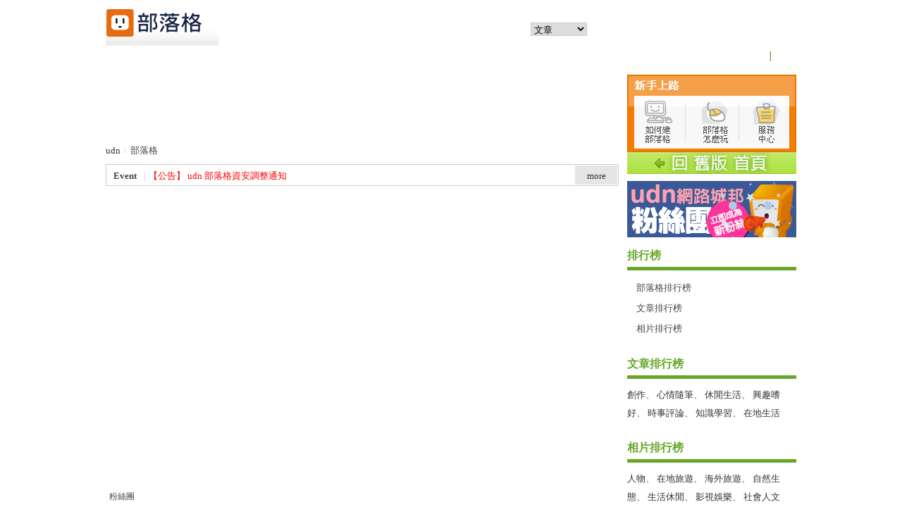

--- FILE ---
content_type: text/html;charset=UTF-8
request_url: https://blog.udn.com/
body_size: 11859
content:
<!DOCTYPE HTML PUBLIC "-//W3C//DTD HTML 4.01 Transitional//EN" "http://www.w3.org/TR/html4/loose.dtd">
<html>
<head>
<meta http-equiv="Content-Type" content="text/html; charset=utf-8">
<title>udn部落格</title>
<link href="https://g.udn.com.tw/community/img/css/ugc_2011/common.css?ts=2023060801" rel="stylesheet" type="text/css">
<script type="text/javascript" src="https://g.udn.com.tw/community/js/ugc_2011/jquery.js"></script>
<meta http-equiv="content-language" content="zh-Hant-TW">
<meta property="fb:pages"content="400995531941" />
<!-- favicon -->
<link rel="shortcut icon" type="image/x-icon" href="https://g.udn.com.tw/community/img/common_all/favicon.png" />
<link href='https://g.udn.com.tw/community/img/common_all/favicon.png' rel='icon' type='image/x-icon'/>
<!-- Begin comScore Tag -->
<script>
  var _comscore = _comscore || [];
  _comscore.push({ c1: "2", c2: "7390954" });
  (function() {
    var s = document.createElement("script"), el = document.getElementsByTagName("script")[0]; s.async = true;
    s.src = (document.location.protocol == "https:" ? "https://sb" : "http://b") + ".scorecardresearch.com/beacon.js";
    el.parentNode.insertBefore(s, el);
  })();
</script>
<noscript>
  <img src="http://b.scorecardresearch.com/p?c1=2&c2=7390954&cv=2.0&cj=1" />
</noscript>
<!-- End comScore Tag -->
<script src="https://p.udn.com.tw/upf/static/common/udn-fingerprint.umd.js?2024112501"></script>
<script>function getCookie(name) {
 var value = "; " + document.cookie;
 var parts = value.split("; " + name + "=");
 if (parts.length == 2) return parts.pop().split(";").shift();
}
var _ga = getCookie('_ga');
var _gaA = _ga.split(".");
var google_id = '';
for (i=2;i<_gaA.length;i++) google_id = google_id+_gaA[i]+'.';
var user_id = getCookie("udnland");
if (typeof user_id === 'undefined') user_id = '';
google_id = google_id.substring(0,google_id.length-1);</script><script>var cat = "[]";
cat = ['blog','blog','0,首頁','',''];
var auth_type = "未登入";
if(user_id != ""){
 auth_type = "已登入_會員";
}
window.dataLayer = window.dataLayer || [];  
dataLayer.push({
 'user_id': user_id,
 'google_id': google_id,
 'cat': cat,
 'content_tag': '',
 'auth_type': auth_type,
 'publication_date': '',
 'content_level':'',
 'ffid': JSON.parse(localStorage.getItem('UDN_FID'))?.FFID,
 'dfid': JSON.parse(localStorage.getItem('UDN_FID'))?.DFID 
});
</script><!-- Data Layer --><!-- Google Tag Manager -->
<script>(function(w,d,s,l,i){w[l]=w[l]||[];w[l].push({'gtm.start':
new Date().getTime(),event:'gtm.js'});var f=d.getElementsByTagName(s)[0],
j=d.createElement(s),dl=l!='dataLayer'?'&l='+l:'';j.async=true;j.src=
'https://www.googletagmanager.com/gtm.js?id='+i+dl;f.parentNode.insertBefore(j,f);
})(window,document,'script','dataLayer','GTM-MZ7WJTV');</script>
<!-- End Google Tag Manager -->
<script>
async function fetchData() {
  try {
    const response = await fetch('/v1/getCK.jsp');
    if (response.ok) {
      return await response.text();
    } else {
      throw new Error('Network response was not ok.');
    }
  } catch (error) {
    console.error('There was a problem with the fetch operation:', error);
  }
}

function analyCookies() {
  let cookies = document.cookie.split(';');
  let cookieList = [];

  for (let i = 0; i < cookies.length; i++) {
    let cookie = cookies[i].trim();
    let [name, value] = cookie.split('=');
    let size = cookie.length;
    cookieList.push({ name, value, size });
  }

  return cookieList;
}

function getTotalCookieSize(cookieList) {
  let totalSize = 0;

  for (let i = 0; i < cookieList.length; i++) {
    totalSize += cookieList[i].size;
  }

  return totalSize;
}

function deleteLargestCookie(cookieList) {
  let largestSize = 0;
  let largestIndex = -1;

  for (let i = 0; i < cookieList.length; i++) {
    if (cookieList[i].size > largestSize) {
      largestSize = cookieList[i].size;
      largestIndex = i;
    }
  }

  if (largestIndex !== -1) {
    document.cookie = cookieList[largestIndex].name + '=; expires=Thu, 01 Jan 1970 00:00:00 UTC; path=/; domain=udn.com;';
  }
}

(async () => {

  let cookieList = analyCookies();
  let totalSize = getTotalCookieSize(cookieList);

  if (totalSize > 7000) {
     await fetchData();   
    deleteLargestCookie(cookieList);
  }
})();

</script>
<script type="text/javascript" charset="utf-8">
	// 閒置頁面
	jQuery(document).ready(function(){
		jQuery('body,#show_box').click(function ()
		{	
			jQuery('#show_box').hide();
		});
		jQuery('body').click();
	});	

	var timeoutHandle = null;
	if( jQuery(window).width() > 749 )
	{
		idleState = false;
		idleWait = 300000; /* 5'm */
		//idleWait = 60000; /* 60's */
		jQuery(document).bind('mousemove click keydown scroll', function ()
		{	
			clearTimeout(timeoutHandle);
			timeoutHandle = setTimeout(function() {		
				jQuery( this ).show_box( '/v1/blog/idle.jsp' );				
				// ga
				_gaq.push(['_trackEvent', 'Idlepage_blog', 'popup', '']);
			}, idleWait);
		});
		jQuery("body").trigger("mousemove");
	}

	/* 居中 */
	jQuery.fn.center = function () {
		var innerHeight = 430;
		var outerWidth = 860;
		var offsetWidth = 0;
		if ( this.innerHeight() != null && this.innerHeight() > 0 ) innerHeight = this.innerHeight();		
		if ( this.outerWidth() != null && this.outerWidth() > 0 ) outerWidth = this.outerWidth();
		if ( jQuery('#container').width() > 980 && jQuery('#container').width() < 1300 ) {
			offsetWidth = (jQuery(window).width() - jQuery('#container').width()) / 4;
		}
		this.css("position","absolute");
		this.css("top", Math.max(0, ((jQuery(window).height() - innerHeight) / 2) + jQuery(window).scrollTop()) + "px");
		this.css("left", Math.max(0, ((jQuery(window).width() - outerWidth) / 2) + jQuery(window).scrollLeft() - offsetWidth ) + "px");
		return this;
	}	

	jQuery.fn.show_box = function ( url ) {
		jQuery('#show_box').stop(true, true).load( url , function() {
			jQuery('#show_box .close').click(function () {		
				jQuery('#show_box').hide();
			});
		});
		jQuery('#show_box').fadeIn();	
	}
</script></head>
<body class="index">
<a name="top"></a>
<div id="header">
	<!-- Google Tag Manager (noscript) -->
<noscript><iframe src="https://www.googletagmanager.com/ns.html?id=GTM-MZ7WJTV"
height="0" width="0" style="display:none;visibility:hidden"></iframe></noscript>
<!-- End Google Tag Manager (noscript) -->
<a id="logo_udn" href="https://udn.com/news/index" target="_top"></a>
<a id="logo" href="https://blog.udn.com" target="_top"></a>
<div id="family">
</div>

<script language="JavaScript" type="text/javascript">
<!--
function chkform() {
console.log('chkform');
	if(document.getElementById("search_kw").value == "") return;
	document.getElementById("Keywords").value = document.getElementById("search_kw").value;
	document.getElementById("sform1").submit();
}
//-->
</script> 

<div id="searchbar"><form action="https://blog.udn.com/search/search.jsp" method="get" name="sform1" id="sform1"><select name="search_type" id="search_type">
<option value="5">文章</option><option value="6">相簿</option><option value="4">部落格</option></select>
<input type="text" onMouseOver="this.focus()" id="search_kw" name="search_kw"><input id="Keywords" name="Keywords" type="hidden">
<a href="#" id="search_submit" name="search_submit" onclick="chkform()"></a></form></div>
<!-- /searchbar -->
<script type="text/JavaScript"> 
<!--
function GetCkValue( name ) {
 var dc=document.cookie;
 var prefix=name+"=";
 var begin=dc.indexOf("; "+prefix);
 if(begin==-1) begin=dc.indexOf(prefix);
 else begin+=2;
 if(begin==-1) return "";
 var end=document.cookie.indexOf(";",begin);
 if(end==-1) end=dc.length;
 return dc.substring(begin+prefix.length,end);
}
sLogin=GetCkValue("udnmember");
//-->
</script>  
        
<div id="infobar"><!--<a href="#">想去哪逛逛?</a>--></div>
<!-- /infobar -->
<SCRIPT language=JavaScript>  
<!-- 
if(sLogin==""){
    document.write('<div id="memberbar"><a href="javascript:window.location.href=\'https://member.udn.com/member/login.jsp?site=city&redirect='+encodeURIComponent(window.location.href)+'\'">會員登入</a><a href="https://member.udn.com/member/login.jsp?site=city&action=register&redirect='+encodeURIComponent(window.location.href)+'\'">註冊</a></div>');
}else{ 
    document.write('<div id="memberbar"><a href="javascript:window.location.href=\'https://member.udn.com/member/ProcessLogout?redirect='+encodeURIComponent(window.location.href)+'\'">會員登出</a><a href="https://member.udn.com/member/center.jsp">會員中心</a></div>');
}
// -->
</SCRIPT>
<!-- /memberbar --></div>
<!-- /header -->
<div id="show_box"></div>
<div id="container">
	<div id="wrapper">
		<div id="main">
		<!-- ad -->
		<div style="height:90px;">
		</div>
		<div id="nav">
			<a href="https://udn.com">udn</a><span>/</span>部落格
		</div>
		<!-- /#nav -->
<!-- Events start -->
		<style type="text/css">
body,td,th {
	font-family: "新細明體";
}
</style>
<script type="text/javascript">
	/* 自訂連結 */
	/*Example message arrays for the two demo scrollers*/		
	var pausecontent2=new Array()
	/*pausecontent2[0]='<dl><dt><a href="https://event.udn.com/bd_nba2025?utm_source=udn&utm_medium=blog&utm_campaign=bd_nba2025" target="_blank" class="panel-text"><font color="#FF0000">【活動】最後倒數！究竟誰能稱王？來預測就抽喬丹經典公仔</font></a></dt></dl>'*/
	pausecontent2[0]='<dl><dt><a href="https://blog.udn.com/webadmin/184454701" target="_blank" class="panel-text"><font color="#FF0000">【公告】 udn 部落格資安調整通知</font></a></dt></dl>'
	pausecontent2[1]='<dl><dt><a href="http://cs.udn.com/service/cate/7" target="_blank" class="panel-text"><font color="#FF0000">【公告】想要快速搬家嗎？搬家秘訣看這裡</font></a></dt></dl>'
	pausecontent2[2]='<dl><dt><a href="http://blog.udn.com/webadmin/131682565" target="_blank" class="panel-text">【公告】聯合新聞網改版上線 部落格好友快設定頻道</a></dt></dl>'
	pausecontent2[3]='<dl><dt><a href="http://blog.udn.com/webadmin/4393870" target="_blank" class="panel-text">【公告】推薦給電家族編輯，udn等你！</a></dt></dl>' 
	pausecontent2[4]='<dl><dt><a href="http://blog.udn.com/webadmin/111017614" target="_blank" class="panel-text">【公告】部落格文章列表圖 把想要顯示在列表的圖放在第一個位置</a></dt></dl>'
	/*pausecontent2[0]='<dl><dt><a href="https://udn.com/news/story/121968/5191881?blog" target="_blank" class="panel-text"><font color="#FF0000">【體驗】2021櫻花最前線！udn旅遊帶你全台賞櫻+花況即時回報，一起線上追櫻</font></a></dt></dl>'
	pausecontent2[0]='<dl><dt><a href="http://blog.udn.com/benfenplay/166884742" target="_blank" class="panel-text"><font color="#FF0000">【徵文】對你而言，什麼是「寶」？如何去尋？歡迎來稿分享你的尋寶旅程。</font></a></dt></dl>'*/
</script>

<script type="text/javascript">
/**************************************** 
顯示隱藏圖層 style_display 
****************************************/ 
function style_display_on( idx ) { 
		document.getElementById(idx).style.display="block"; 
} 

function style_display_off( idx ) { 
	 document.getElementById(idx).style.display="none"; 
}

function MM_findObj(n, d) { //v4.01
	var p,i,x;  if(!d) d=document; if((p=n.indexOf("?"))>0&&parent.frames.length) {
		d=parent.frames[n.substring(p+1)].document; n=n.substring(0,p);}
	if(!(x=d[n])&&d.all) x=d.all[n]; for (i=0;!x&&i<d.forms.length;i++) x=d.forms[i][n];
	for(i=0;!x&&d.layers&&i<d.layers.length;i++) x=MM_findObj(n,d.layers[i].document);
	if(!x && d.getElementById) x=d.getElementById(n); return x;
}

function MM_showHideLayers() { //v6.0
	var i,p,v,obj,args=MM_showHideLayers.arguments;
	for (i=0; i<(args.length-2); i+=3) if ((obj=MM_findObj(args[i]))!=null) { v=args[i+2];
		if (obj.style) { obj=obj.style; v=(v=='show')?'visible':(v=='hide')?'hidden':v; }
		obj.visibility=v; }
}

/* 以下勿動 */
/***********************************************
* Pausing up-down scroller- c Dynamic Drive (www.dynamicdrive.com)
* This notice MUST stay intact for legal use
* Visit http://www.dynamicdrive.com/ for this script and 100s more.
***********************************************/		
function pausescroller(content, divId, divClass, delay){
	this.content=content //message array content
	this.tickerid=divId //ID of ticker div to display information
	this.delay=delay //Delay between msg change, in miliseconds.
	this.mouseoverBol=0 //Boolean to indicate whether mouse is currently over scroller (and pause it if it is)
	this.hiddendivpointer=1 //index of message array for hidden div
	document.write('<div id="'+divId+'" class="'+divClass+'" style="position: relative; overflow: hidden"><div class="innerDiv" style="position: absolute; width: 100%" id="'+divId+'1">'+content[0]+'</div><div class="innerDiv" style="position: absolute; width: 100%; display: none" id="'+divId+'2">'+content[1]+'</div></div>')
	var scrollerinstance=this
	if (window.addEventListener) //run onload in DOM2 browsers
		window.addEventListener("load", function(){scrollerinstance.initialize()}, false)
	else if (window.attachEvent) //run onload in IE5.5+
		window.attachEvent("onload", function(){scrollerinstance.initialize()})
	else if (document.getElementById) //if legacy DOM browsers, just start scroller after 0.5 sec
		setTimeout(function(){scrollerinstance.initialize()}, 500)
}

// -------------------------------------------------------------------
// initialize()- Initialize scroller method.
// -Get div objects, set initial positions, start up down animation
// -------------------------------------------------------------------		
pausescroller.prototype.initialize=function(){
	this.tickerdiv=document.getElementById(this.tickerid)
	this.visiblediv=document.getElementById(this.tickerid+"1")
	this.hiddendiv=document.getElementById(this.tickerid+"2")
	this.visibledivtop=parseInt(pausescroller.getCSSpadding(this.tickerdiv))
	//set width of inner DIVs to outer DIV's width minus padding (padding assumed to be top padding x 2)
	this.visiblediv.style.width=this.hiddendiv.style.width=this.tickerdiv.offsetWidth-(this.visibledivtop*2)+"px"
	this.getinline(this.visiblediv, this.hiddendiv)
	this.hiddendiv.style.display="block"
	var scrollerinstance=this
	document.getElementById(this.tickerid).onmouseover=function(){scrollerinstance.mouseoverBol=1}
	document.getElementById(this.tickerid).onmouseout=function(){scrollerinstance.mouseoverBol=0}
	if (window.attachEvent) //Clean up loose references in IE
		window.attachEvent("onunload", function(){scrollerinstance.tickerdiv.onmouseover=scrollerinstance.tickerdiv.onmouseout=null})
	setTimeout(function(){scrollerinstance.animateup()}, this.delay)
}

// -------------------------------------------------------------------
// animateup()- Move the two inner divs of the scroller up and in sync
// -------------------------------------------------------------------		
pausescroller.prototype.animateup=function(){
	var scrollerinstance=this
	if (parseInt(this.hiddendiv.style.top)>(this.visibledivtop+5)){
		this.visiblediv.style.top=parseInt(this.visiblediv.style.top)-5+"px"
		this.hiddendiv.style.top=parseInt(this.hiddendiv.style.top)-5+"px"
		setTimeout(function(){scrollerinstance.animateup()}, 50)
	}
	else{
		this.getinline(this.hiddendiv, this.visiblediv)
		this.swapdivs()
		setTimeout(function(){scrollerinstance.setmessage()}, this.delay)
	}
}

// -------------------------------------------------------------------
// swapdivs()- Swap between which is the visible and which is the hidden div
// -------------------------------------------------------------------		
pausescroller.prototype.swapdivs=function(){
	var tempcontainer=this.visiblediv
	this.visiblediv=this.hiddendiv
	this.hiddendiv=tempcontainer
}

pausescroller.prototype.getinline=function(div1, div2){
	div1.style.top=this.visibledivtop+"px"
	div2.style.top=Math.max(div1.parentNode.offsetHeight, div1.offsetHeight)+"px"
}

// -------------------------------------------------------------------
// setmessage()- Populate the hidden div with the next message before it's visible
// -------------------------------------------------------------------		
pausescroller.prototype.setmessage=function(){
	var scrollerinstance=this
	if (this.mouseoverBol==1) //if mouse is currently over scoller, do nothing (pause it)
		setTimeout(function(){scrollerinstance.setmessage()}, 100)
	else {
		var i=this.hiddendivpointer
		var ceiling=this.content.length
		this.hiddendivpointer=(i+1>ceiling-1)? 0 : i+1
		this.hiddendiv.innerHTML=this.content[this.hiddendivpointer]
		this.animateup()
	}
}

pausescroller.getCSSpadding=function(tickerobj){ //get CSS padding value, if any
	if (tickerobj.currentStyle)
		return tickerobj.currentStyle["paddingTop"]
	else if (window.getComputedStyle) //if DOM2
		return window.getComputedStyle(tickerobj, "").getPropertyValue("padding-top")
	else
		return 0
}		
</script><div id="pscrolls">
			<style type="text/css">
body,td,th {
	font-family: "新細明體";
}
</style>
<div id="eventmore">
	<div id="event_head">Event<span>｜</span></div>
     <!--<dl>
	<dt><a href="https://event.udn.com/bd_nba2025?utm_source=udn&utm_medium=blog&utm_campaign=bd_nba2025" target="_blank" class="panel-text"><font color="#FF0000">【活動最後倒數！究竟誰能稱王？來預測就抽喬丹經典公仔</font></a></dt>
  </dl>-->
  <dl>
	<dt><a href="https://blog.udn.com/webadmin/184454701" target="_blank" class="panel-text"><font color="#FF0000">【公告】 udn 部落格資安調整通知</font></a></dt>
  </dl>
    <dl>
	<dt><a href="http://cs.udn.com/service/cate/7" target="_blank" class="panel-text"><font color="#FF0000">【公告】想要快速搬家嗎？搬家秘訣看這裡</font></a></dt>
  </dl>
  <dl>
	<dt><a href="http://blog.udn.com/webadmin/131682565" target="_blank" class="panel-text">【公告】聯合新聞網改版上線 部落格好友快設定頻道</a></dt>
  </dl>
    <dl>
    <dt><a href="http://blog.udn.com/webadmin/111017614" target="_blank" class="panel-text">【公告】部落格文章列表圖 把想要顯示在列表的圖放在第一個位置</a></dt>
	</dl>
       <dl>
    <dt><a href="http://blog.udn.com/webadmin/4393870" target="_blank" class="panel-text">【公告】推薦給電家族編輯，udn等你！</a></dt>
	</dl>
     <!--<dl>
	<dt><a href="http://mobile.udn.com/web/udn_blog.html" target="_blank" class="panel-text">【快訊】親朋好友聚會不可錯過的指南參考！</a></dt>
  </dl>
  <dl>
    <dt><a href="http://cs.udn.com/service/index" target="_blank" class="panel-text">【公告】如何使用新版部落格請先看「服務中心」</a> ．<a href="http://blog.udn.com/webadmin/7759075" target="_blank" class="panel-text">有問題請向電家族反應</a></font></dt>
  </dl>
  <dl>
	<dt><a href="http://www.facebook.com/udnugc" target="_blank" class="panel-text">【專區】接收品味好文章，歡迎按讚加入「udn網路城邦粉絲團」</a></dt>
	</dl>-->
    <a href="javascript:;" onClick="style_display_off('eventmore');MM_showHideLayers('event','','show');MM_showHideLayers('pscroller2','','show')" class="btn_close">close</a>
<!--<a href="javascript:;" onClick="style_display_off('eventmore');style_display_on('event');style_display_on('pscroller2')" class="btn_close">close</a>-->	
</div>
<div id="event">
	<div id="event_head">Event<span>｜</span></div>
	<script type="text/javascript">
		//new pausescroller(name_of_message_array, CSS_ID, CSS_classname, pause_in_miliseconds)
		new pausescroller(pausecontent2, "pscroller", "someclass", 3000)
	</script>
	<a href="javascript:;" onClick="style_display_on('eventmore');MM_showHideLayers('event','','hide');MM_showHideLayers('pscroller2','','hide')" class="btn_open">more</a>	
	<!--		<a href="javascript:;" onClick="style_display_on('eventmore');style_display_off('event');style_display_off('pscroller2')" class="btn_open">more</a>-->	
</div></div>
<!-- Events end -->
		
		<div id="main_body">
			<!--最新消息-->
			<iframe id="news_show" name="news_show" src="/v1/include/main_2011/news_show.jsp" width="728" height="348" scrolling="default" frameborder="0" marginwidth="0" marginheight="0" allowtransparency="true"></iframe>			
			<!--部落格推薦列表-->
			<iframe id="blogs_show" name="blogs_show" src="/v1/include/main_2011/blogs_show.jsp" width="728" height="268" scrolling="default" frameborder="0" marginwidth="0" marginheight="0" allowtransparency="true"></iframe>
			<!--相本推薦列表-->
			<!--<iframe id="albums_show" name="albums_show" src="/v1/include/main_2011/albums_show.jsp" width="728" height="378" scrolling="default" frameborder="0" marginwidth="0" marginheight="0" allowtransparency="true"></iframe>-->
			<!-- 優質推薦 -->
			<iframe id="recommend_show" name="recommend_show" src="/v1/include/main_2011/editor_promote_blog.jsp" width="728" height="300" scrolling="default" frameborder="0" marginwidth="0" marginheight="0" allowtransparency="true"></iframe>
		</div>
		<!-- /#main_body -->													
		</div>
		<!-- /#main -->
		
		<div id="sidebar">
			<div id="newguide">
				<img src="https://g.udn.com.tw/community/img/ugc_2011/newguide.gif" border="0" usemap="#Map">
<map name="Map">
	<area shape="rect" coords="10,29,84,105" href="https://blog.udn.com/webadmin/470188">
	<area shape="rect" coords="84,29,158,105" href="http://cs.udn.com/service/cate/1">
	<area shape="rect" coords="158,29,230,105" href="http://cs.udn.com/service/index">
</map>
<a href="http://classic-blog.udn.com" target="_blank"><img src="https://g.udn.com.tw/community/img/ugc_2011/backtoold.gif" border="0"></a></div>
			<!-- /#newguide -->
			
			<div id="ads">				
				<dl>
	<dt>
<script>
  var stxt = new Array("","");                            // 決定有幾則輪播 1/2
  var i = Math.random() * 2; i = Math.ceil(i); i--;    // 決定有幾則輪播 2/3
    stxt[0] = "<a href='https://event.udn.com/bd_rescueanimals_2025/?utm_source=udn&utm_medium=blog&utm_campaign=bd_rescueanimals_2025&utm_id=bd_rescueanimals_2025&utm_content=ad1' target='_blank'><img src='https://g.udn.com.tw/upfiles/B_WE/webadmin/PSN_PHOTO/913/f_29285913_1.jpg' width='240' height='80' border='0'></a>";
 stxt[1] ="<a href='https://www.facebook.com/udnugc' target='_blank'><img src='https://g.udn.com.tw/upfiles/B_WE/webadmin/PSN_PHOTO/662/f_23142662_1.gif' width='240' height='80' border='0'></a>"; 
    stxt[2] ="<a href='http://mobile.udn.com/mobileweb/' target='_blank'><img src='https://g.udn.com.tw/upfiles/B_AC/actadmin/PSN_PHOTO/684/f_11253684_1.gif' width='240' height='80' border='0'></a>";
   document.write(stxt[i]);
</script>
</dt></dl></div>
			<!-- /#ads -->
	
			<!-- 
			<div id="focus">
				</div>
			-->
			<!-- /#focus -->
			<div id="rank">
		
			<div id="rank_head" class="head">排行榜</div>
			<!-- /#rank_head -->
		
		  <div id="rank_body" class="body">
			<dl class="list">
			<dt><a href="https://blog.udn.com/rank/blog_rank.jsp">部落格排行榜</a></dt>
			<dt><a href="https://blog.udn.com/rank/article_rank.jsp?sort_type=p">文章排行榜</a></dt>
            <dt><a href="https://blog.udn.com/rank/photo_rank.jsp?f_sort_type=p">相片排行榜</a></dt>
			</dl>
			<div id="rank_foot" class="foot"></div>
		</div>
		<!-- /#rank -->

	<div id="article_category">
		
			<div id="article_category_head" class="head">文章排行榜</div>
			<!-- /#article_category_head -->
		
			<div id="article_category_body" class="body">
		<a href="https://blog.udn.com/rank/article_rank.jsp?sort_type=p&f_type=ua">創作</a>、
			<a href="https://blog.udn.com/rank/article_rank.jsp?sort_type=p&f_type=ub">心情隨筆</a>、
            <a href="https://blog.udn.com/rank/article_rank.jsp?sort_type=p&f_type=uc">休閒生活</a>、
             <a href="https://blog.udn.com/rank/article_rank.jsp?sort_type=p&f_type=uh">興趣嗜好</a>、
             <a href="https://blog.udn.com/rank/article_rank.jsp?sort_type=p&f_type=ud">時事評論</a>、
             <a href="https://blog.udn.com/rank/article_rank.jsp?sort_type=p&f_type=uf">知識學習</a>、
             <a href="https://blog.udn.com/rank/article_rank.jsp?sort_type=p&f_type=ug">在地生活</a>
			</div>
			<!-- /#article_category_body -->	
			
			<div id="article_category_foot" class="foot"></div>
			
		</div>
		<!-- /#photo_category -->
        <div id="photo_category">
		
			<div id="photo_category_head" class="head">相片排行榜</div>
			<!-- /#article_category_head -->
		
			<div id="photo_category_body" class="body">
	<a href="https://blog.udn.com/rank/photo_rank.jsp?f_sort_type=&f_type=pa">人物</a>、
			<a href="https://blog.udn.com/rank/photo_rank.jsp?f_sort_type=&f_type=pb">在地旅遊</a>、
            <a href="https://blog.udn.com/rank/photo_rank.jsp?f_sort_type=&f_type=pj">海外旅遊</a>、
            <a href="https://blog.udn.com/rank/photo_rank.jsp?f_sort_type=&f_type=pe">自然生態</a>、
            <a href="https://blog.udn.com/rank/photo_rank.jsp?f_sort_type=&f_type=pc">生活休閒</a>、
            <a href="https://blog.udn.com/rank/photo_rank.jsp?f_sort_type=&f_type=pd">影視娛樂</a>、
            <a href="https://blog.udn.com/rank/photo_rank.jsp?f_sort_type=&f_type=pf">社會人文</a>
			</div>
			<!-- /#photo_category -->	
			
			<div id="photo_category_foot" class="foot"></div>
			
		</div>
		<!-- /#photo_category --><div id="most">
				<div id="most_head" class="head"><a href="https://blog.udn.com/rank/article_rank.jsp?sort_type=p">最新推薦文章<span>more</span></a></div>
<!-- /#most_head -->
<div id="most_body" class="body">
	<dl class="list">
		<dt><a href="https://blog.udn.com/gloomybear/181824431" title="越南《沙壩》-縱走於山與霧之間,走訪少數民族村寨1 貓貓村Cat Cat Village">越南《沙壩》-縱走於山與霧之間,...</a></dt>
		<dt><a href="https://blog.udn.com/theddea0827/185644721" title="蒙娜麗莎">蒙娜麗莎</a></dt>
		<dt><a href="https://blog.udn.com/maywang1999/185532688" title="阿公香腸&#xff0f;鹿港蛋糕&#xff0f;肉圓林">阿公香腸&#xff0f;鹿港蛋糕...</a></dt>
		<dt><a href="https://blog.udn.com/bokunogo/185644011" title="戀風草2026年寒假推薦書單&#xff08;21本&#xff09;">戀風草2026年寒假推薦書單&#...</a></dt>
		<dt><a href="https://blog.udn.com/asunny33/185625783" title="孩子寫作文一直空白&#xff1f;這個方法&#xff0c;3 分鐘就有內容&#xff5c;寫作三連拍 #國小作文 #高淑芬老師 #蝴蝶寫作課 #國小兒童創意寫作課 #線上作文課">孩子寫作文一直空白&#xff1f...</a></dt>
		<dt><a href="https://blog.udn.com/nien/185609376" title="她被稱為幸福媳婦&#xff0c;網友卻只看到地獄入口&#xff01;洪詩事件為何讓全台女性集體不安">她被稱為幸福媳婦&#xff0c;...</a></dt>
		<dt><a href="https://blog.udn.com/bono5510/185623213" title="不是完賽就是DNF的Taipei Backyard Ultra繞圈賽">不是完賽就是DNF的Taipei...</a></dt>
		<dt><a href="https://blog.udn.com/amanda55/177324636" title="馬爾他共和國- 哥佐島(Gozo Island) ">馬爾他共和國- 哥佐島(Gozo...</a></dt>
		<dt><a href="https://blog.udn.com/scubagolfer/185619798" title="Zermatt - 「計劃趕不上變化」瑞士橫貫旅">Zermatt - 「計劃趕不上...</a></dt>
		<dt><a href="https://blog.udn.com/PawPawDog/185640330" title="20260121 比利時 布魯塞爾">20260121 比利時 布魯塞...</a></dt>
		</dl>
</div>
<!-- /#most_body -->
<div id="most_foot" class="foot"></div>	</div>
			<!-- /#most -->
	
			<!--
			<div id="birth">
				</div>
			-->
			<!-- /#birth -->
			
			<div id="epaper">		
				<div id="epaper_head" class="head">電子報</div>
<!-- /#epaper_head -->
<form name="orderone" action="https://paper.udn.com/ZOPE/UDN/Subscribe/Pkg_Add" method="get" target="_blank">
<input type="text" size="10" value="請輸入e-mail訂閱" onMouseOver="this.focus()" onBlur="if(this.value=='') if(this.style.backgroundColor='#FFFFFF')this.value='請輸入e-mail訂閱'" onFocus="if(this.value.indexOf('請輸入e-mail訂閱')!=-1) if(this.style.backgroundColor='#FFFCE5')this.value=''" class="input_box" name="p_email">
<div id="epaper_body" class="body">
	<dl>
		<dt><input type="checkbox" name="p_PIA0027" value="H" checked=""><a target="_blank" href="http://paper.udn.com/UDN/Subscribe/PapersPage/papers?pname=PIA0027">網路城邦週報</a></dt>
		<dt><input type="checkbox" name="p_PIF0011" value="H" checked=""><a target="_blank" href="http://paper.udn.com/UDN/Subscribe/PapersPage/papers?pname=PIF0011">寫真生活Snap</a></dt>
		<dt><input type="checkbox" name="p_PID0028" value="H" checked=""><a target="_blank" href="http://paper.udn.com/UDN/Subscribe/PapersPage/papers?pname=PID0028">部落格名嘴</a></dt>
		<dt><input type="checkbox" name="p_PID0016" value="H" checked=""><a target="_blank" href="http://paper.udn.com/UDN/Subscribe/PapersPage/papers?pname=PIE0016">影劇大好評</a></dt>
	</dl>
	<input type="hidden" value="" size="10" name="p_passwd"><input type="hidden" value="multi" size="10" name="identity"><button type="submit"><span>訂閱</span></button>
</div>
</form>
<!-- /#epaper_body -->				
<div id="epaper_foot" class="foot"></div>	</div>
			<!-- /#epaper -->
		</div>
		<!-- /#sidebar -->		
	</div>
	<!-- /#wrapper -->	
</div>
<!-- /#container -->

<a id="gotop" href="#top"></a>
<div id="footer">
	<div id="footer_box">
	  <div id="footer_links"><a href="http://event.udn.com/AD/" target="_blank">刊登網站廣告</a>︱<a href="http://udn.com/page/topic/496" target="_blank">網站總覽</a>︱<a href="http://udn.com/page/topic/184" target="_blank">FAQ</a>‧<a href="mailto:netinn@udngroup.com">客服</a>︱<a href="http://udndata.com/udnauthority.html" target="_blank">新聞授權</a>︱<a href="https://member.udn.com/member/privacy.htm" target="_blank">服務條款</a>︱<a href="https://city.udn.com/service/doc/copyright.jsp" target="_blank">著作權</a>‧<a href="http://www.udngroup.com/members/udn_privacy" target="_blank">隱私權聲明</a>︱<a href="http://www.udngroup.com/2c/cservice/index.jsp" target="_blank">聯合報系</a>︱<a href="http://www.udngroup.com/2c/promote/orderall.jsp" target="_blank">訂報紙</a>︱<a href="http://co.udn.com/CORP/" target="_blank">關於我們</a>︱<a href="http://co.udn.com/CORP/job.html" target="_blank">招募夥伴</a></div>
		<div id="footer_copy">Copyright &copy; 2026 udn.com  All Rights Reserved.</div>
	</div>
	</div>
<!-- run by blog-seednet-01.udn.com --><link href="https://g.udn.com.tw/community/img/css/ugc_2011/toolbar.css" rel="stylesheet" type="text/css">
<script language="javascript1.2" src="/community/js/cookieSetup.js"></script>
<script>
var my_tb_display= GetCkValue('my_tb_display');
var account = GetCkValue('udnmember');
var nickname= '';
</script>
<script language="javascript" type="text/javascript">
<!--
// 選單數目
var nav_item = 6;
function nav_show(lv)
{
	if(document.getElementById(lv) && document.getElementById(lv).style.display!='block')
	{
		document.getElementById(lv).style.display='block';
	}
	for(var i=1;i<nav_item+1;i++)
	{
		if(document.getElementById("sub_" + i) && "sub_" + i != lv)
		{
			document.getElementById("sub_" + i).style.display='none';
		}
	}
}

function setfooterbar( my_tb_display ) {
	var pars = 'f_MY_TB_DISPLAY=' + my_tb_display;	
	var myAjax = new Ajax.Request(
			'/blog/manage/set_footerbar.jsp',
			{
				method: 'GET',
				parameters: pars
			});
}

-->
</script>
<script language="javascript" type="text/javascript">
<!--
//var $jq = jQuery.noConflict();
jQuery(function(){
		// FireFox
		jQuery("embed").attr("wmode", "transparent");

    // IE
    var embedTag;
    jQuery("embed").each(function(i) {
        embedTag = jQuery(this).attr("outerHTML");
        if ((embedTag != null) && (embedTag.length > 0)) {
            embedTag = embedTag.replace(/embed /gi, "embed wmode=\"transparent\" ");
            jQuery(this).attr("outerHTML", embedTag);
        }
        // This "else" was added
        else {
            jQuery(this).wrap("<div></div>");
        }
    });		
		if( navigator.platform == 'iPad' || navigator.platform == 'iPhone' || navigator.platform == 'iPod' ) { 
			jQuery("#footerbar").css("position", "static");
			jQuery("#footerbar_open").css("position", "static");
		}		
		document.getElementById('footerbar').style.display = 'block';
		var mystatus = document.getElementById('footerbar').style.display;
		if ( my_tb_display.length > 0 ) {
			document.getElementById('footerbar').style.display = my_tb_display;
			mystatus = my_tb_display;
		}
    if (mystatus == 'none') {  	
        jQuery("#footerbar").slideUp("fast"); 
        jQuery('#footerbar_open').slideDown("fast");    	
    } else {     	
        jQuery('#footerbar').slideDown("fast");
        jQuery('#footerbar_open').slideUp("fast");   	
    }		
    jQuery(".footerbar_switch").click(function(){
    		var status = document.getElementById('footerbar').style.display;   		
        if (status == 'none') {     	
            jQuery('#footerbar').slideDown("fast");
            jQuery('#footerbar_open').slideUp("fast");
            setCookie("my_tb_display","block",false,"/","","","null");
            setfooterbar('block');
        } else {
						// $('#footerbar_open_btn').attr("src",'https://g.udn.com/community/img/common_all_2007/btoolbar_openbar.gif');					
            jQuery("#footerbar").slideUp("fast"); 
            jQuery('#footerbar_open').slideDown("fast");
            setCookie("my_tb_display","none",false,"/","","","null");
            setfooterbar('none');
        }
    });
		
});
-->
</script>
<div id="footerbar_open">

	<div id="footerbar_open_center">
	<div class="footerbar_switch" style="cursor:pointer;" id="footerbar_open_btn"><img src="https://g.udn.com/community/img/common_all_2007/btoolbar_openbar.gif" border="0"></div>
	<!-- /footerbar_open_btn -->
	</div>
	<!-- /footerbar_open_center -->
	
</div>
<!-- /footerbar_open -->

<div id="footerbar" style="text-align:center">

	<div id="tb_periphery">
	
		<div id="tb_periphery_left">
		
			<div class="box">
				<a href="http://www.facebook.com/udnugc" target="_blank" title="粉絲團"><img src="https://g.udn.com/community/img/common_all_2007/btoolbar_icon_f.gif" border="0"></a>
				  <a href="http://www.facebook.com/udnugc" target="_blank" class="dfm" onMouseOver="if ( document.getElementById('sub_1').style.display != 'block' ) nav_show('sub_1')" onMouseOut="if ( document.getElementById('sub_1').style.display == 'block' ) document.getElementById('sub_1').style.display = 'none'">粉絲團</a>
					<div id="sub_1" onMouseOver="if ( document.getElementById('sub_1').style.display != 'block' ) nav_show('sub_1')" onMouseOut="if ( document.getElementById('sub_1').style.display == 'block' ) document.getElementById('sub_1').style.display = 'none'">
						<div class="fb-page" data-href="https://www.facebook.com/udnugc" data-width="535" data-height="587" data-hide-cover="false" data-show-facepile="true" data-show-posts="true" data-adapt-container-width="false"><div class="fb-xfbml-parse-ignore"><blockquote cite="https://www.facebook.com/udnugc"><a href="https://www.facebook.com/udnugc">udn部落格</a></blockquote></div></div>
					</div>
				</div>
			<script src="https://g.udn.com/bookmark/bookmark-new3.js"></script>
			<div class="tb_interval"></div>
				<div class="box"><a href="javascript:addFacebook();"><img src="https://g.udn.com/community/img/common_all_2007/btoolbar_icon_facebook.gif" title="分享至 Facebook" border="0"></a> <a href="javascript:addPlurk();"><img src="https://g.udn.com/community/img/common_all_2007/btoolbar_icon_plurk.gif" title="分享至 Plurk" border="0"></a> <a href="javascript:addTwitter();"><img src="https://g.udn.com/community/img/common_all_2007/btoolbar_icon_twitter.gif" title="分享至 Twitter" border="0"></a></div>
			</div>
		<!-- /tb_periphery_left -->


		
		<div id="tb_periphery_right">		
			<script>
	if (account.length == 0){
		document.write('	<div id="sign" class="box"><a href="javascript:window.location.href=\'https://member.udn.com/member/login.jsp?site=city&redirect='+encodeURIComponent(window.location.href)+'\'" class="alink">登入</a><a href="javascript:window.location.href=\'https://member.udn.com/member/login.jsp?site=city&action=register&redirect='+encodeURIComponent(window.location.href)+'\'" class="alink">加入</a></div>');		
		document.write('			<div class="tb_interval"></div>');
		document.write('			<div onMouseOver="nav_show(\'sub_4\')" onMouseOut="nav_show(\'navigation\')" class="box"><a href="https://blog.udn.com" class="dfm">網路城邦</a>');
		document.write('				<div id="sub_4">');
		document.write('          <table border="0" cellpadding="0" cellspacing="0" style="font:13px/160% Verdana, Arial, Helvetica, sans-serif;width:220px">');
		document.write('            <tr>');
		document.write('              <th><a href="https://blog.udn.com">部落格</a></th>');
		document.write('            </tr>');
		document.write('            <tr>');
		document.write('              <td><a href="https://blog.udn.com/webadmin">電小二</a></td>');
		document.write('            </tr>');
		document.write('            <tr>');
		document.write('              <td><a href="https://blog.udn.com/actadmin">電小E</a></td>');
		document.write('            </tr>');
		document.write('            <tr>');
		document.write('              <td><a href="https://blog.udn.com/popoadmin">電小PO</a></td>');
		document.write('            </tr>');
		document.write('          </table>');
		document.write('        </div>');
		document.write('			</div>');
  } else {
		document.write('			<div id="member_area" onMouseOver="nav_show(\'sub_5\')" onMouseOut="nav_show(\'navigation\')" class="box"><a class="dfm">Hi!</a>');
		document.write('					<div id="sub_5" onMouseOut="nav_show(\'navigation\')">');
		document.write('						<dl>');
		document.write('	            <dd><a href="javascript:window.location.href=\'https://member.udn.com/member/ProcessLogout?redirect='+encodeURIComponent(window.location.href)+'\'">登出</a></dd>');				
		document.write('	            <dd><a href="https://member.udn.com/member/center.jsp">會員中心</a></dd>');					
		document.write('	   					<dd><a href="https://blog.udn.com/manage/album/mag_post_album.jsp">上傳照片</a></dd>');
		document.write('							<dd><a href="https://blog.udn.com/manage/article/mag_post.jsp?xid=" class="noline">發表文章</a></dd>');
		document.write('						</dl>');
		document.write('					</div>');
		document.write('			</div>');
		document.write('			<div class="tb_interval"></div>');		
		document.write('			<div onMouseOver="nav_show(\'sub_6\')" class="box"><a href="https://blog.udn.com/manage/dashboard.jsp" class="dfm">我的</a>');
		document.write('				<div id="sub_6" onMouseOut="nav_show(\'navigation\')">');
		document.write('					<dl>');
		document.write('					<dd><a href="https://album.udn.com/' + account + '">我的相簿</a></dd>');
		document.write('					<dd><a href="https://blog.udn.com/' + account + '">我的部落格</a></dd>');
		document.write('					<dd><a href="https://blog.udn.com/manage/dashboard.jsp" class="noline">我的管理中心</a></dd>');
		document.write('					</dl>');
		document.write('				</div>');
		document.write('			</div>');
		document.write('			<div class="tb_interval"></div>');
		document.write('			<div onMouseOver="nav_show(\'sub_4\')" onMouseOut="nav_show(\'navigation\')" class="box"><a href="https://blog.udn.com" class="dfm">網路城邦</a>');
		document.write('        <div id="sub_4">');
		document.write('          <table border="0" cellpadding="0" cellspacing="0" style="font:13px/160% Verdana, Arial, Helvetica, sans-serif;width:220px">');
		document.write('            <tr>');
		document.write('              <th><a href="https://blog.udn.com">部落格</a></th>');
		document.write('            </tr>');
		document.write('            <tr>');
		document.write('              <td><a href="https://blog.udn.com/webadmin">電小二</a></td>');
		document.write('            </tr>');
		document.write('            <tr>');
		document.write('              <td><a href="https://blog.udn.com/actadmin">電小E</a></td>');
		document.write('            </tr>');
		document.write('            <tr>'); 
		document.write('              <td><a href="https://blog.udn.com/popoadmin">電小PO</a></td>');
		document.write('            </tr>');
		document.write('          </table>');
		document.write('        </div>');
		document.write('			</div>');
  }
</script><div class="tb_interval"></div>
						
			<div class="box footerbar_switch" style="cursor:pointer"><img src="https://g.udn.com/community/img/common_all_2007/btoolbar_closebar.gif" border="0"></div>
			
			
		</div>
		<!-- /tb_periphery_right -->
		
	</div>
	<!-- /tb_periphery -->
	
</div>
<div id="fb-root"></div>
<script>(function(d, s, id) {
  var js, fjs = d.getElementsByTagName(s)[0];
  if (d.getElementById(id)) return;
  js = d.createElement(s); js.id = id;
  js.src = "//connect.facebook.net/zh_TW/sdk.js#xfbml=1&version=v3.1&appId=373444014290";
  fjs.parentNode.insertBefore(js, fjs);
}(document, 'script', 'facebook-jssdk'));</script>
<!-- /footerbar --></body>
</html>

--- FILE ---
content_type: text/html;charset=UTF-8
request_url: https://blog.udn.com/v1/include/main_2011/blogs_show.jsp
body_size: 2347
content:
<!DOCTYPE HTML PUBLIC "-//W3C//DTD HTML 4.01 Transitional//EN" "http://www.w3.org/TR/html4/loose.dtd">
<html>
<head>
<meta http-equiv="Content-Type" content="text/html; charset=utf-8">
<title>部落格推薦列表</title>
<link href="https://g.udn.com.tw/community/img/css/ugc_2011/common.css" rel="stylesheet" type="text/css">
<script type="text/javascript" src="https://g.udn.com.tw/community/js/ugc_2011/jquery.js"></script>
<script type="text/javascript" src="https://g.udn.com.tw/community/js/ugc_2011/jquery.tools.min.js"></script>
</head>
<body>
<div id="mobile_blogs">
	<div id="mobile_blogs_button">
		<div class="mobile_blogs_header">主題好文</div>
		<div class="mobile_blogs_button">
			<dl>
			<dt><a href="/v1/include/main_2011/blogs_show.jsp?tab=leisure" target="blogs_show">休閒娛樂</a></dt>
		  	<dt><a href="/v1/include/main_2011/blogs_show.jsp?tab=media" target="blogs_show">媒體政論</a></dt>
		  	<dt class="mobile_blogs_button_on">生活家庭</dt>
		  	<dt><a href="/v1/include/main_2011/blogs_show.jsp?tab=picart" target="blogs_show">圖文創作</a></dt>
		  	</dl>
		</div>
	</div>
	<div id="mobile_blogs_frame_box">
		<script type="text/javascript">
			// 隱藏按鈕
			$(document).ready(function(){
		    $('.mobile_blogs_frame').hover(function(){
					$(".left", this).stop().animate({top:'55px', left:'0px'},{queue:false,duration:300});
		    }, function() {
		    	$(".left", this).stop().animate({top:'55px', left:'-62px'},{queue:false,duration:300});
		    });
		
		    $('.mobile_blogs_frame').hover(function(){
		    	$(".right", this).stop().animate({top:'55px', right:'0px'},{queue:false,duration:300});
		    }, function() {
		    	$(".right", this).stop().animate({top:'55px', right:'-62px'},{queue:false,duration:300});
		    });	
			});
			// 隱藏按鈕 END
			
			function mouseOverImg( imgId, imgSrc ) {
				document.getElementById("bloglist_img" + imgId).src = imgSrc;
			}	
		</script>
		
		<div class="mobile_blogs_frame">
			<div class="mobile_blogs_frame_topbtn left"><a class="prev mobile_blogs_frame_browse mobile_blogs_frame_left"></a></div>
	  	<div class="mobile_blogs_items_box" id=mobile_blogs_liat>
	    	<div class="mobile_blogs_items">
      	<!-- mobile_blogs_frame_main -->
	      	<div class="mobile_blogs_frame_main"><div class="mobile_blogs_frame_main_blogsbox">                 
	          	<div class="bloglist">                    
	            	<div class="blogname"><a href="https://blog.udn.com/blogs/kids" target="_top">大手牽小手</a></div>                    
	              <div class="bloglist_img">
	              	<img id="bloglist_imgkids" src="https://g.udn.com.tw/upfiles/B_BO/bokunogo/S_PSN_PHOTO/339/f_29288339_1.jpg">
	              </div>
	              <!-- /.bloglist_img -->
	              <div class="bloglist_lank">
		              <dl>
		              	<dt><a href="https://blog.udn.com/bokunogo/185644011" onMouseOver="mouseOverImg('kids', 'https://g.udn.com.tw/upfiles/B_BO/bokunogo/S_PSN_PHOTO/339/f_29288339_1.jpg')" target="_top">戀風草2026年寒假推薦書單&#xff08;21本&#xff09;</a></dt>
		                <dt><a href="https://blog.udn.com/bono5510/185623213" onMouseOver="mouseOverImg('kids', 'https://g.udn.com.tw/community/img/PSN_BLOGS/kids_def.jpg')" target="_top">不是完賽就是DNF的Taipei Backyard Ultra繞圈賽</a></dt>
		                <dt><a href="https://blog.udn.com/jscandy/185531300" onMouseOver="mouseOverImg('kids', 'https://g.udn.com.tw/community/img/PSN_BLOGS/kids_def.jpg')" target="_top">上報文章---【海闊天空】朝聖之旅 白沙屯媽祖、高雄三山媽祖會岡山</a></dt>
		                <dt><a href="https://blog.udn.com/cetustar/185475697" onMouseOver="mouseOverImg('kids', 'https://g.udn.com.tw/upfiles/B_CE/cetustar/S_PSN_PHOTO/111/f_29280111_1.jpg')" target="_top">中部首座水族館【台中海洋館】-梧棲觀光漁港旁的親子景點&#xff0c;五層樓高&#xff0c;設有全台首座涉水體驗區。多元視角&#xff0c;沉浸式的參觀體驗。</a></dt>
		                <dt><a href="https://blog.udn.com/fanciatang/185309327" onMouseOver="mouseOverImg('kids', 'https://g.udn.com.tw/upfiles/B_FA/fanciatang/S_PSN_PHOTO/054/f_29279054_1.jpg')" target="_top">星宇航空美西線初體驗</a></dt>
		                <dt><a href="https://blog.udn.com/linna0621/185289936" onMouseOver="mouseOverImg('kids', 'https://g.udn.com.tw/community/img/PSN_BLOGS/kids_def.jpg')" target="_top">芝麻成熟的季節</a></dt>
		                </dl>
	              </div>
	            <!-- /.bloglist_lank -->                      
	           	</div>
	     			</div>
	          <!-- /.mobile_blogs_frame_main_blogsbox -->		       	
	        <!-- mobile_blogs_frame_main -->
	      	<div class="mobile_blogs_frame_main_blogsbox">                 
	          	<div class="bloglist">                    
	            	<div class="blogname"><a href="https://blog.udn.com/blogs/teacher" target="_top">麻辣鮮師</a></div>                    
	              <div class="bloglist_img">
	              	<img id="bloglist_imgteacher" src="https://g.udn.com.tw/upfiles/B_YI/yiter1968/S_PSN_PHOTO/464/f_29287464_1.jpg">
	              </div>
	              <!-- /.bloglist_img -->
	              <div class="bloglist_lank">
		              <dl>
		              	<dt><a href="https://blog.udn.com/yiter1968/185628069" onMouseOver="mouseOverImg('teacher', 'https://g.udn.com.tw/upfiles/B_YI/yiter1968/S_PSN_PHOTO/464/f_29287464_1.jpg')" target="_top">從戲劇裡見識各種人的陰暗面&#xff1a;台劇「如果我不曾見過太陽」的追劇心得</a></dt>
		                <dt><a href="https://blog.udn.com/yccsonar/185627494" onMouseOver="mouseOverImg('teacher', 'https://g.udn.com.tw/community/img/PSN_BLOGS/teacher_def.jpg')" target="_top">你問AI&#xff1a;台灣的車牌辨識「軟體」誰最強&#xff1f;答案就是我了&#xff01;</a></dt>
		                <dt><a href="https://blog.udn.com/asunny33/185625783" onMouseOver="mouseOverImg('teacher', 'https://g.udn.com.tw/community/img/PSN_BLOGS/teacher_def.jpg')" target="_top">孩子寫作文一直空白&#xff1f;這個方法&#xff0c;3 分鐘就有內容&#xff5c;寫作三連拍 #國小作文 #高淑芬老師 #蝴蝶寫作課 #國小兒童創意寫作課 #線上作文課</a></dt>
		                <dt><a href="https://blog.udn.com/mybook678/185523881" onMouseOver="mouseOverImg('teacher', 'https://g.udn.com.tw/community/img/PSN_BLOGS/teacher_def.jpg')" target="_top">資管、資工與電機系在學什麼&#xff0c;出路有何不同&#xff1f;</a></dt>
		                <dt><a href="https://blog.udn.com/edd/185416204" onMouseOver="mouseOverImg('teacher', 'https://g.udn.com.tw/community/img/PSN_BLOGS/teacher_def.jpg')" target="_top">也是來留個記錄~南極冰山</a></dt>
		                <dt><a href="https://blog.udn.com/ccpou/185397688" onMouseOver="mouseOverImg('teacher', 'https://g.udn.com.tw/community/img/PSN_BLOGS/teacher_def.jpg')" target="_top">生活碎屑522  </a></dt>
		                </dl>
	              </div>
	            <!-- /.bloglist_lank -->                      
	           	</div>
	     			</div>
	          <!-- /.mobile_blogs_frame_main_blogsbox -->		       	
	        </div><!-- /.mobile_blogs_frame_main -->  		                       
		    </div>
		    <!-- /.mobile_blogs_items -->
			</div>    
		  <div class="mobile_blogs_frame_topbtn right"><a class="next mobile_blogs_frame_browse mobile_blogs_frame_right"></a></div>
		    
		  <div class="mobile_blogs_navibox">
		    <div class="navi"></div>
		  </div>
		  <script>
		    // What is $(document).ready ? See: http://flowplayer.org/tools/documentation/basics.html#document_ready
		    $(document).ready(function() {
		    // initialize scrollable together with the navigator plugin
		    	$("#mobile_blogs_liat").scrollable().navigator();	
		    });
		  </script>
		</div>
		<!-- /.mobile_blogs_frame -->
	</div>
</div>
<!-- /#mobile_blogs -->
</body>
</html>

--- FILE ---
content_type: text/html;charset=UTF-8
request_url: https://blog.udn.com/v1/include/main_2011/editor_promote_blog.jsp
body_size: 1492
content:
<!DOCTYPE HTML PUBLIC "-//W3C//DTD HTML 4.01 Transitional//EN" "http://www.w3.org/TR/html4/loose.dtd">
<html>
<head>
<meta http-equiv="Content-Type" content="text/html; charset=utf-8">
<title>優質推薦列表</title>
<link href="https://g.udn.com.tw/community/img/css/ugc_2011/common.css" rel="stylesheet" type="text/css">
<script type="text/javascript" src="https://g.udn.com.tw/community/js/ugc_2011/jquery.js"></script>
<script type="text/javascript" src="https://g.udn.com.tw/community/js/ugc_2011/jquery.tools.min.js"></script>
<script type="text/javascript">
	// 隱藏按鈕
	$(document).ready(function(){        
	  $('.mobile_recommend_frame').hover(function(){
	  	$(".left", this).stop().animate({top:'55px', left:'0px'},{queue:false,duration:300});
	  }, function() {
	  	$(".left", this).stop().animate({top:'55px', left:'-62px'},{queue:false,duration:300});
	  });		
	
	  $('.mobile_recommend_frame').hover(function(){
	  	$(".right", this).stop().animate({top:'55px', right:'0px'},{queue:false,duration:300});
	  }, function() {
	  	$(".right", this).stop().animate({top:'55px', right:'-62px'},{queue:false,duration:300});
	  });
	});
	// 隱藏按鈕 END	
</script>
</head>
<body>
<div id="mobile_recommend">
	<div id="mobile_recommend_button">
		<div class="mobile_recommend_header">優質推薦</div>
		<div class="mobile_recommend_button">
			<dl>
			  <dt class="mobile_recommend_button_on">推薦部落格</dt>
			  <dt><a href="/v1/include/main_2011/editor_promote_album.jsp" target="recommend_show">相簿達人</a></dt>
			  <!--<dt><a href="/v1/include/main_2011/editor_promote_city.jsp" target="recommend_show">推薦城市</a></dt>-->
			  <dt><a href="/v1/include/main_2011/editor_promote_new_psn.jsp" target="recommend_show">優質新人</a></dt>
			</dl>
		</div>	
	</div>
	
	<div id="mobile_recommend_frame_box">
		<div class="mobile_recommend_frame">
			<!--此處需動態套連結-->
			<div class="mobile_recommend_frame_topbtn left"><a class="mobile_recommend_frame_browse mobile_recommend_frame_left" href="/v1/include/main_2011/editor_promote_new_psn.jsp"></a></div>	    
		  <div class="mobile_recommend_frame_main">
			  <dl>
			  	<dt><a href="/taiwanmickey" target="_top"><img src="https://g.udn.com.tw/community/img/PSN_MAIN/f_taiwanmickey_2.jpg" alt="taiwanmickey" width="60" height="60" border="0"><span>taiwanmickey</span>熟男生活不只粗茶淡飯，吃喝玩樂歷遍人生閑情</a></dt>
				 	<dt><a href="/uppu" target="_top"><img src="https://g.udn.com.tw/community/img/PSN_MAIN/f_uppu_2.jpg" alt="uppu" width="60" height="60" border="0"><span>uppu</span>愛吃、好吃、喜歡吃東西的過程，與朋友分享美食的喜悅</a></dt>
				 	<dt><a href="/rosa2010" target="_top"><img src="https://g.udn.com.tw/upfiles/B_RO/rosa2010/PSN_MAIN/f_rosa2010_2.JPG?20250725215835" alt="白桕" width="60" height="60" border="0"><span>白桕</span>以遊歷為最大志趣，喜愛用鏡頭紀錄下各種花草、昆蟲</a></dt>
				 	<dt><a href="/mttt8280" target="_top"><img src="https://g.udn.com.tw/upfiles/B_MT/mttt8280/PSN_MAIN/f_mttt8280_2.jpg?20250921012525" alt="梅洛琳" width="60" height="60" border="0"><span>梅洛琳</span>我知道，除了這個家庭，其實我還擁有自己，擁有這個世界，擁有自信。</a></dt>
				 	<dt><a href="/jyhhongteng" target="_top"><img src="https://g.udn.com.tw/community/img/PSN_MAIN/f_jyhhongteng_2.JPG" alt="航迷老叟" width="60" height="60" border="0"><span>航迷老叟</span>喜愛上網、旅遊、飛行及珍藏飛機模型，是不會說好聽的話，是個充滿大中國思想的老漢</a></dt>
				 	<dt><a href="/maywang1999" target="_top"><img src="https://g.udn.com.tw/upfiles/B_MA/maywang1999/PSN_MAIN/f_maywang1999_2.jpg?20220326113301" alt="Mei-wen Wang" width="60" height="60" border="0"><span>Mei-wen Wang</span>驚喜也說不準在哪個轉角 希望修練烏煙瘴氣中的歡笑</a></dt>
				 	</dl>
		  </div>   
			<!--此處需動態套連結-->
			<div class="mobile_recommend_frame_topbtn right"><a class="mobile_recommend_frame_browse mobile_recommend_frame_right" href="/v1/include/main_2011/editor_promote_album.jsp"></a></div>
		</div>
		<!-- /.mobile_recommend_frame -->
	</div>
</div>
<!-- /#mobile_recommend -->
</body>
</html>